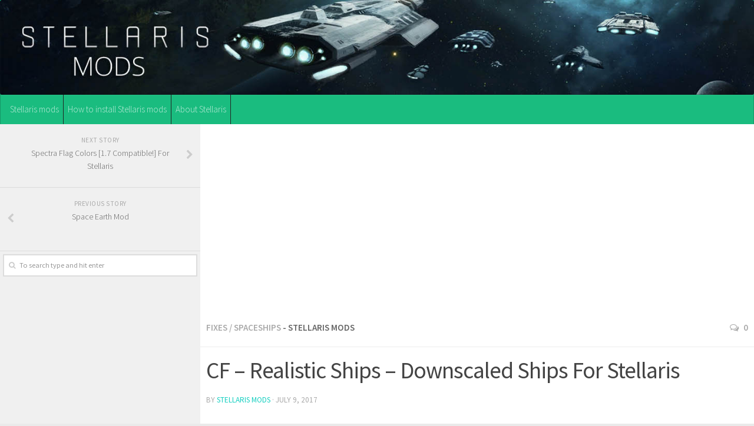

--- FILE ---
content_type: text/html; charset=UTF-8
request_url: http://www.modsstellaris.com/cf-realistic-ships-downscaled-ships-stellaris/
body_size: 15321
content:
<!DOCTYPE html>
<html class="no-js" lang="en-US">
<head>
  <meta charset="UTF-8">
  <meta name="viewport" content="width=device-width, initial-scale=1.0">
  <link rel="profile" href="http://gmpg.org/xfn/11">
  <link rel="pingback" href="http://www.modsstellaris.com/xmlrpc.php">

  <meta name='robots' content='index, follow, max-image-preview:large, max-snippet:-1, max-video-preview:-1' />
<script>document.documentElement.className = document.documentElement.className.replace("no-js","js");</script>

	<!-- This site is optimized with the Yoast SEO plugin v19.5.1 - https://yoast.com/wordpress/plugins/seo/ -->
	<title>CF – Realistic Ships – Downscaled Ships For Stellaris - Stellaris mod</title><link rel="preload" as="style" href="https://fonts.googleapis.com/css?family=Source%20Sans%20Pro%3A400%2C300italic%2C300%2C400italic%2C600&#038;subset=latin%2Clatin-ext&#038;display=swap" /><link rel="stylesheet" href="https://fonts.googleapis.com/css?family=Source%20Sans%20Pro%3A400%2C300italic%2C300%2C400italic%2C600&#038;subset=latin%2Clatin-ext&#038;display=swap" media="print" onload="this.media='all'" /><noscript><link rel="stylesheet" href="https://fonts.googleapis.com/css?family=Source%20Sans%20Pro%3A400%2C300italic%2C300%2C400italic%2C600&#038;subset=latin%2Clatin-ext&#038;display=swap" /></noscript>
	<link rel="canonical" href="https://www.modsstellaris.com/cf-realistic-ships-downscaled-ships-stellaris/" />
	<meta property="og:locale" content="en_US" />
	<meta property="og:type" content="article" />
	<meta property="og:title" content="CF – Realistic Ships – Downscaled Ships For Stellaris - Stellaris mod" />
	<meta property="og:description" content="&#046;&#046;&#046;" />
	<meta property="og:url" content="https://www.modsstellaris.com/cf-realistic-ships-downscaled-ships-stellaris/" />
	<meta property="og:site_name" content="Stellaris mods download | New Stellaris mods" />
	<meta property="article:published_time" content="2017-07-09T12:30:32+00:00" />
	<meta property="og:image" content="https://www.modsstellaris.com/wp-content/uploads/2017/07/CF-–-Realistic-Ships-–-Downscaled-Ships-For-Stellaris.jpg" />
	<meta property="og:image:width" content="637" />
	<meta property="og:image:height" content="358" />
	<meta property="og:image:type" content="image/jpeg" />
	<meta name="author" content="Stellaris mods" />
	<meta name="twitter:card" content="summary" />
	<meta name="twitter:label1" content="Written by" />
	<meta name="twitter:data1" content="Stellaris mods" />
	<script type="application/ld+json" class="yoast-schema-graph">{"@context":"https://schema.org","@graph":[{"@type":"WebPage","@id":"https://www.modsstellaris.com/cf-realistic-ships-downscaled-ships-stellaris/","url":"https://www.modsstellaris.com/cf-realistic-ships-downscaled-ships-stellaris/","name":"CF – Realistic Ships – Downscaled Ships For Stellaris - Stellaris mod","isPartOf":{"@id":"https://www.modsstellaris.com/#website"},"primaryImageOfPage":{"@id":"https://www.modsstellaris.com/cf-realistic-ships-downscaled-ships-stellaris/#primaryimage"},"image":{"@id":"https://www.modsstellaris.com/cf-realistic-ships-downscaled-ships-stellaris/#primaryimage"},"thumbnailUrl":"https://www.modsstellaris.com/wp-content/uploads/2017/07/CF-–-Realistic-Ships-–-Downscaled-Ships-For-Stellaris.jpg","datePublished":"2017-07-09T12:30:32+00:00","dateModified":"2017-07-09T12:30:32+00:00","author":{"@id":"https://www.modsstellaris.com/#/schema/person/36d33bd1acc0c48caa1ff22aa005d081"},"breadcrumb":{"@id":"https://www.modsstellaris.com/cf-realistic-ships-downscaled-ships-stellaris/#breadcrumb"},"inLanguage":"en-US","potentialAction":[{"@type":"ReadAction","target":["https://www.modsstellaris.com/cf-realistic-ships-downscaled-ships-stellaris/"]}]},{"@type":"ImageObject","inLanguage":"en-US","@id":"https://www.modsstellaris.com/cf-realistic-ships-downscaled-ships-stellaris/#primaryimage","url":"https://www.modsstellaris.com/wp-content/uploads/2017/07/CF-–-Realistic-Ships-–-Downscaled-Ships-For-Stellaris.jpg","contentUrl":"https://www.modsstellaris.com/wp-content/uploads/2017/07/CF-–-Realistic-Ships-–-Downscaled-Ships-For-Stellaris.jpg","width":637,"height":358},{"@type":"BreadcrumbList","@id":"https://www.modsstellaris.com/cf-realistic-ships-downscaled-ships-stellaris/#breadcrumb","itemListElement":[{"@type":"ListItem","position":1,"name":"Home","item":"https://www.modsstellaris.com/"},{"@type":"ListItem","position":2,"name":"CF – Realistic Ships – Downscaled Ships For Stellaris"}]},{"@type":"WebSite","@id":"https://www.modsstellaris.com/#website","url":"https://www.modsstellaris.com/","name":"Stellaris mods download | New Stellaris mods","description":"Get the newest mods every day!","potentialAction":[{"@type":"SearchAction","target":{"@type":"EntryPoint","urlTemplate":"https://www.modsstellaris.com/?s={search_term_string}"},"query-input":"required name=search_term_string"}],"inLanguage":"en-US"},{"@type":"Person","@id":"https://www.modsstellaris.com/#/schema/person/36d33bd1acc0c48caa1ff22aa005d081","name":"Stellaris mods","image":{"@type":"ImageObject","inLanguage":"en-US","@id":"https://www.modsstellaris.com/#/schema/person/image/","url":"http://2.gravatar.com/avatar/eb3d3af20a3d6d2c553323b7be6e7786?s=96&d=mm&r=g","contentUrl":"http://2.gravatar.com/avatar/eb3d3af20a3d6d2c553323b7be6e7786?s=96&d=mm&r=g","caption":"Stellaris mods"},"url":"https://www.modsstellaris.com/author/eividas/"}]}</script>
	<!-- / Yoast SEO plugin. -->


<link href='https://fonts.gstatic.com' crossorigin rel='preconnect' />
<link rel="alternate" type="application/rss+xml" title="Stellaris mods download | New Stellaris mods &raquo; Feed" href="https://www.modsstellaris.com/feed/" />
<link rel="alternate" type="application/rss+xml" title="Stellaris mods download | New Stellaris mods &raquo; Comments Feed" href="https://www.modsstellaris.com/comments/feed/" />
<link rel="alternate" type="application/rss+xml" title="Stellaris mods download | New Stellaris mods &raquo; CF – Realistic Ships – Downscaled Ships For Stellaris Comments Feed" href="https://www.modsstellaris.com/cf-realistic-ships-downscaled-ships-stellaris/feed/" />
<style type="text/css">
img.wp-smiley,
img.emoji {
	display: inline !important;
	border: none !important;
	box-shadow: none !important;
	height: 1em !important;
	width: 1em !important;
	margin: 0 0.07em !important;
	vertical-align: -0.1em !important;
	background: none !important;
	padding: 0 !important;
}
</style>
	<link rel='stylesheet' id='wp-block-library-css'  href='http://www.modsstellaris.com/wp-includes/css/dist/block-library/style.min.css?ver=6.0.11' type='text/css' media='all' />
<style id='global-styles-inline-css' type='text/css'>
body{--wp--preset--color--black: #000000;--wp--preset--color--cyan-bluish-gray: #abb8c3;--wp--preset--color--white: #ffffff;--wp--preset--color--pale-pink: #f78da7;--wp--preset--color--vivid-red: #cf2e2e;--wp--preset--color--luminous-vivid-orange: #ff6900;--wp--preset--color--luminous-vivid-amber: #fcb900;--wp--preset--color--light-green-cyan: #7bdcb5;--wp--preset--color--vivid-green-cyan: #00d084;--wp--preset--color--pale-cyan-blue: #8ed1fc;--wp--preset--color--vivid-cyan-blue: #0693e3;--wp--preset--color--vivid-purple: #9b51e0;--wp--preset--gradient--vivid-cyan-blue-to-vivid-purple: linear-gradient(135deg,rgba(6,147,227,1) 0%,rgb(155,81,224) 100%);--wp--preset--gradient--light-green-cyan-to-vivid-green-cyan: linear-gradient(135deg,rgb(122,220,180) 0%,rgb(0,208,130) 100%);--wp--preset--gradient--luminous-vivid-amber-to-luminous-vivid-orange: linear-gradient(135deg,rgba(252,185,0,1) 0%,rgba(255,105,0,1) 100%);--wp--preset--gradient--luminous-vivid-orange-to-vivid-red: linear-gradient(135deg,rgba(255,105,0,1) 0%,rgb(207,46,46) 100%);--wp--preset--gradient--very-light-gray-to-cyan-bluish-gray: linear-gradient(135deg,rgb(238,238,238) 0%,rgb(169,184,195) 100%);--wp--preset--gradient--cool-to-warm-spectrum: linear-gradient(135deg,rgb(74,234,220) 0%,rgb(151,120,209) 20%,rgb(207,42,186) 40%,rgb(238,44,130) 60%,rgb(251,105,98) 80%,rgb(254,248,76) 100%);--wp--preset--gradient--blush-light-purple: linear-gradient(135deg,rgb(255,206,236) 0%,rgb(152,150,240) 100%);--wp--preset--gradient--blush-bordeaux: linear-gradient(135deg,rgb(254,205,165) 0%,rgb(254,45,45) 50%,rgb(107,0,62) 100%);--wp--preset--gradient--luminous-dusk: linear-gradient(135deg,rgb(255,203,112) 0%,rgb(199,81,192) 50%,rgb(65,88,208) 100%);--wp--preset--gradient--pale-ocean: linear-gradient(135deg,rgb(255,245,203) 0%,rgb(182,227,212) 50%,rgb(51,167,181) 100%);--wp--preset--gradient--electric-grass: linear-gradient(135deg,rgb(202,248,128) 0%,rgb(113,206,126) 100%);--wp--preset--gradient--midnight: linear-gradient(135deg,rgb(2,3,129) 0%,rgb(40,116,252) 100%);--wp--preset--duotone--dark-grayscale: url('#wp-duotone-dark-grayscale');--wp--preset--duotone--grayscale: url('#wp-duotone-grayscale');--wp--preset--duotone--purple-yellow: url('#wp-duotone-purple-yellow');--wp--preset--duotone--blue-red: url('#wp-duotone-blue-red');--wp--preset--duotone--midnight: url('#wp-duotone-midnight');--wp--preset--duotone--magenta-yellow: url('#wp-duotone-magenta-yellow');--wp--preset--duotone--purple-green: url('#wp-duotone-purple-green');--wp--preset--duotone--blue-orange: url('#wp-duotone-blue-orange');--wp--preset--font-size--small: 13px;--wp--preset--font-size--medium: 20px;--wp--preset--font-size--large: 36px;--wp--preset--font-size--x-large: 42px;}.has-black-color{color: var(--wp--preset--color--black) !important;}.has-cyan-bluish-gray-color{color: var(--wp--preset--color--cyan-bluish-gray) !important;}.has-white-color{color: var(--wp--preset--color--white) !important;}.has-pale-pink-color{color: var(--wp--preset--color--pale-pink) !important;}.has-vivid-red-color{color: var(--wp--preset--color--vivid-red) !important;}.has-luminous-vivid-orange-color{color: var(--wp--preset--color--luminous-vivid-orange) !important;}.has-luminous-vivid-amber-color{color: var(--wp--preset--color--luminous-vivid-amber) !important;}.has-light-green-cyan-color{color: var(--wp--preset--color--light-green-cyan) !important;}.has-vivid-green-cyan-color{color: var(--wp--preset--color--vivid-green-cyan) !important;}.has-pale-cyan-blue-color{color: var(--wp--preset--color--pale-cyan-blue) !important;}.has-vivid-cyan-blue-color{color: var(--wp--preset--color--vivid-cyan-blue) !important;}.has-vivid-purple-color{color: var(--wp--preset--color--vivid-purple) !important;}.has-black-background-color{background-color: var(--wp--preset--color--black) !important;}.has-cyan-bluish-gray-background-color{background-color: var(--wp--preset--color--cyan-bluish-gray) !important;}.has-white-background-color{background-color: var(--wp--preset--color--white) !important;}.has-pale-pink-background-color{background-color: var(--wp--preset--color--pale-pink) !important;}.has-vivid-red-background-color{background-color: var(--wp--preset--color--vivid-red) !important;}.has-luminous-vivid-orange-background-color{background-color: var(--wp--preset--color--luminous-vivid-orange) !important;}.has-luminous-vivid-amber-background-color{background-color: var(--wp--preset--color--luminous-vivid-amber) !important;}.has-light-green-cyan-background-color{background-color: var(--wp--preset--color--light-green-cyan) !important;}.has-vivid-green-cyan-background-color{background-color: var(--wp--preset--color--vivid-green-cyan) !important;}.has-pale-cyan-blue-background-color{background-color: var(--wp--preset--color--pale-cyan-blue) !important;}.has-vivid-cyan-blue-background-color{background-color: var(--wp--preset--color--vivid-cyan-blue) !important;}.has-vivid-purple-background-color{background-color: var(--wp--preset--color--vivid-purple) !important;}.has-black-border-color{border-color: var(--wp--preset--color--black) !important;}.has-cyan-bluish-gray-border-color{border-color: var(--wp--preset--color--cyan-bluish-gray) !important;}.has-white-border-color{border-color: var(--wp--preset--color--white) !important;}.has-pale-pink-border-color{border-color: var(--wp--preset--color--pale-pink) !important;}.has-vivid-red-border-color{border-color: var(--wp--preset--color--vivid-red) !important;}.has-luminous-vivid-orange-border-color{border-color: var(--wp--preset--color--luminous-vivid-orange) !important;}.has-luminous-vivid-amber-border-color{border-color: var(--wp--preset--color--luminous-vivid-amber) !important;}.has-light-green-cyan-border-color{border-color: var(--wp--preset--color--light-green-cyan) !important;}.has-vivid-green-cyan-border-color{border-color: var(--wp--preset--color--vivid-green-cyan) !important;}.has-pale-cyan-blue-border-color{border-color: var(--wp--preset--color--pale-cyan-blue) !important;}.has-vivid-cyan-blue-border-color{border-color: var(--wp--preset--color--vivid-cyan-blue) !important;}.has-vivid-purple-border-color{border-color: var(--wp--preset--color--vivid-purple) !important;}.has-vivid-cyan-blue-to-vivid-purple-gradient-background{background: var(--wp--preset--gradient--vivid-cyan-blue-to-vivid-purple) !important;}.has-light-green-cyan-to-vivid-green-cyan-gradient-background{background: var(--wp--preset--gradient--light-green-cyan-to-vivid-green-cyan) !important;}.has-luminous-vivid-amber-to-luminous-vivid-orange-gradient-background{background: var(--wp--preset--gradient--luminous-vivid-amber-to-luminous-vivid-orange) !important;}.has-luminous-vivid-orange-to-vivid-red-gradient-background{background: var(--wp--preset--gradient--luminous-vivid-orange-to-vivid-red) !important;}.has-very-light-gray-to-cyan-bluish-gray-gradient-background{background: var(--wp--preset--gradient--very-light-gray-to-cyan-bluish-gray) !important;}.has-cool-to-warm-spectrum-gradient-background{background: var(--wp--preset--gradient--cool-to-warm-spectrum) !important;}.has-blush-light-purple-gradient-background{background: var(--wp--preset--gradient--blush-light-purple) !important;}.has-blush-bordeaux-gradient-background{background: var(--wp--preset--gradient--blush-bordeaux) !important;}.has-luminous-dusk-gradient-background{background: var(--wp--preset--gradient--luminous-dusk) !important;}.has-pale-ocean-gradient-background{background: var(--wp--preset--gradient--pale-ocean) !important;}.has-electric-grass-gradient-background{background: var(--wp--preset--gradient--electric-grass) !important;}.has-midnight-gradient-background{background: var(--wp--preset--gradient--midnight) !important;}.has-small-font-size{font-size: var(--wp--preset--font-size--small) !important;}.has-medium-font-size{font-size: var(--wp--preset--font-size--medium) !important;}.has-large-font-size{font-size: var(--wp--preset--font-size--large) !important;}.has-x-large-font-size{font-size: var(--wp--preset--font-size--x-large) !important;}
</style>
<link rel='stylesheet' id='responsive-lightbox-fancybox-css'  href='http://www.modsstellaris.com/wp-content/plugins/responsive-lightbox/assets/fancybox/jquery.fancybox.min.css?ver=2.4.1' type='text/css' media='all' />
<link rel='stylesheet' id='wp-postratings-css'  href='http://www.modsstellaris.com/wp-content/plugins/wp-postratings/css/postratings-css.css?ver=1.89' type='text/css' media='all' />
<link rel='stylesheet' id='hueman-main-style-css'  href='http://www.modsstellaris.com/wp-content/themes/hueman3314/assets/front/css/main.min.css?ver=3.3.14' type='text/css' media='all' />
<link rel='stylesheet' id='theme-stylesheet-css'  href='http://www.modsstellaris.com/wp-content/themes/hueman3314/style.css?ver=3.3.14' type='text/css' media='all' />
<link rel='stylesheet' id='hueman-font-awesome-css'  href='http://www.modsstellaris.com/wp-content/themes/hueman3314/assets/front/css/font-awesome.min.css?ver=3.3.14' type='text/css' media='all' />
<script type='text/javascript' src='http://www.modsstellaris.com/wp-includes/js/jquery/jquery.min.js?ver=3.6.0' id='jquery-core-js'></script>
<script type='text/javascript' src='http://www.modsstellaris.com/wp-includes/js/jquery/jquery-migrate.min.js?ver=3.3.2' id='jquery-migrate-js'></script>
<script type='text/javascript' src='http://www.modsstellaris.com/wp-content/plugins/responsive-lightbox/assets/fancybox/jquery.fancybox.min.js?ver=2.4.1' id='responsive-lightbox-fancybox-js'></script>
<script type='text/javascript' src='http://www.modsstellaris.com/wp-includes/js/underscore.min.js?ver=1.13.3' id='underscore-js'></script>
<script type='text/javascript' src='http://www.modsstellaris.com/wp-content/plugins/responsive-lightbox/assets/infinitescroll/infinite-scroll.pkgd.min.js?ver=6.0.11' id='responsive-lightbox-infinite-scroll-js'></script>
<script type='text/javascript' id='responsive-lightbox-js-extra'>
/* <![CDATA[ */
var rlArgs = {"script":"fancybox","selector":"lightbox","customEvents":"","activeGalleries":"1","modal":"0","showOverlay":"1","showCloseButton":"1","enableEscapeButton":"1","hideOnOverlayClick":"1","hideOnContentClick":"0","cyclic":"0","showNavArrows":"1","autoScale":"1","scrolling":"yes","centerOnScroll":"1","opacity":"1","overlayOpacity":"70","overlayColor":"#666","titleShow":"1","titlePosition":"outside","transitions":"fade","easings":"swing","speeds":"300","changeSpeed":"300","changeFade":"100","padding":"5","margin":"5","videoWidth":"1080","videoHeight":"720","woocommerce_gallery":"0","ajaxurl":"https:\/\/www.modsstellaris.com\/wp-admin\/admin-ajax.php","nonce":"32690b45a2","preview":"false","postId":"1722","scriptExtension":""};
/* ]]> */
</script>
<script type='text/javascript' src='http://www.modsstellaris.com/wp-content/plugins/responsive-lightbox/js/front.js?ver=2.4.1' id='responsive-lightbox-js'></script>
<link rel="https://api.w.org/" href="https://www.modsstellaris.com/wp-json/" /><link rel="alternate" type="application/json" href="https://www.modsstellaris.com/wp-json/wp/v2/posts/1722" /><link rel="EditURI" type="application/rsd+xml" title="RSD" href="https://www.modsstellaris.com/xmlrpc.php?rsd" />
<link rel="wlwmanifest" type="application/wlwmanifest+xml" href="http://www.modsstellaris.com/wp-includes/wlwmanifest.xml" /> 
<meta name="generator" content="WordPress 6.0.11" />
<link rel='shortlink' href='https://www.modsstellaris.com/?p=1722' />
<link rel="alternate" type="application/json+oembed" href="https://www.modsstellaris.com/wp-json/oembed/1.0/embed?url=https%3A%2F%2Fwww.modsstellaris.com%2Fcf-realistic-ships-downscaled-ships-stellaris%2F" />
<link rel="alternate" type="text/xml+oembed" href="https://www.modsstellaris.com/wp-json/oembed/1.0/embed?url=https%3A%2F%2Fwww.modsstellaris.com%2Fcf-realistic-ships-downscaled-ships-stellaris%2F&#038;format=xml" />
<!--[if lt IE 9]>
<script src="http://www.modsstellaris.com/wp-content/themes/hueman3314/assets/front/js/ie/html5shiv-printshiv.min.js"></script>
<script src="http://www.modsstellaris.com/wp-content/themes/hueman3314/assets/front/js/ie/selectivizr.js"></script>
<![endif]-->
<style type="text/css">.recentcomments a{display:inline !important;padding:0 !important;margin:0 !important;}</style><style type="text/css" id="hu-dynamic-style">/* Dynamic CSS: For no styles in head, copy and put the css below in your child theme's style.css, disable dynamic styles */body { font-family:'Source Sans Pro', Arial, sans-serif;font-size:0.94rem }@media only screen and (min-width: 720px) {
        .nav > li { font-size:0.94rem; }
      }.boxed #wrapper, .container-inner { max-width: 1400px; }@media only screen and (min-width: 720px) {
                .boxed .desktop-sticky {
                  width: 1400px;
                }
              }.sidebar .widget { padding-left: 20px; padding-right: 20px; padding-top: 20px; }.search-expand,
              #nav-topbar.nav-container { background-color: #1abc7f}@media only screen and (min-width: 720px) {
                #nav-topbar .nav ul { background-color: #1abc7f; }
              }.is-scrolled #header .nav-container.desktop-sticky,
              .is-scrolled #header .search-expand { background-color: #1abc7f; background-color: rgba(26,188,127,0.90) }.is-scrolled .topbar-transparent #nav-topbar.desktop-sticky .nav ul { background-color: #1abc7f; background-color: rgba(26,188,127,0.95) }#header { background-color: #1abc7f; }
@media only screen and (min-width: 720px) {
  #nav-header .nav ul { background-color: #1abc7f; }
}
        .is-scrolled #header #nav-mobile { background-color: #454e5c; background-color: rgba(69,78,92,0.90) }#nav-header.nav-container, #main-header-search .search-expand { background-color: #1abc7f; }
@media only screen and (min-width: 720px) {
  #nav-header .nav ul { background-color: #1abc7f; }
}
        img { -webkit-border-radius: 3px; border-radius: 3px; }body { background-color: #eaeaea; }</style>
		<style type="text/css" id="wp-custom-css">
			.dmod {color: #FFFFFF;
    padding: 7px 32px;
    font-size: 17px;
    line-height: 26px;
    border-color: #1AAF23;
    background-color:#1AAF23;}

img {
    margin-right: 2px;
    max-width: 100%;
    height: auto;
}

.post-comments {
    background: rgba(246, 247, 249, 0.28) !important;
    font-size: .75rem;
    line-height: 1.66rem;
    color: #fff;
    display: block;
    position: absolute;
    top: 10px;
    right: 0;
    -webkit-box-shadow: inset -1px 0 1px rgba(0,0,0,.2);
    box-shadow: inset -1px 0 1px rgba(0,0,0,.2);
}

.post-comments > span:before { content:''; display: inline-block; border-left: 7px solid transparent; border-right: 7px solid transparent !important; border-top: 7px solid transparent; border-bottom: 7px solid transparent; position: absolute; top: 5px; left: -14px; }

/*------*/

.sidebar .widget {
    padding: 5px 5px 5px;
}

.alx-posts li, .alx-tab li, .widget_archive ul li, .widget_categories ul li, .widget_links ul li, .widget_meta ul li, .widget_nav_menu ul li a, .widget_pages ul li a, .widget_recent_comments ul li, .widget_recent_entries ul li, .widget_rss ul li {
    padding: 3px 0;
    border-bottom: 1px solid #e4e4e4;
}

.notebox { background: #f0f0f0; position: relative; padding: 11px 14px; color: #888; margin-bottom: 15px; }

.pad { padding: 10px 10px 20px; }



#nav-header .nav > li {
    border-right: 1px solid #222323;
}

#nav-header .container {
    padding: 0 10px;
}

.nav>li>a {
    padding: 15px 7px;
}

.post-list .post-row {
    margin-left: -30px;
    padding-left: 30px;
    float: left;
    width: 100%;
    border-bottom: none;
    margin-bottom: 15px;
    position: relative;
}

.archive .post, .blog .post, .search .page, .search .post, .single .post {
    margin-bottom: 10px;
}

#header .pad {
    padding-top: 3px;
    padding-bottom: 3px;
}		</style>
		
<script>
  (function(i,s,o,g,r,a,m){i['GoogleAnalyticsObject']=r;i[r]=i[r]||function(){
  (i[r].q=i[r].q||[]).push(arguments)},i[r].l=1*new Date();a=s.createElement(o),
  m=s.getElementsByTagName(o)[0];a.async=1;a.src=g;m.parentNode.insertBefore(a,m)
  })(window,document,'script','https://www.google-analytics.com/analytics.js','ga');

  ga('create', 'UA-101201325-1', 'auto');
  ga('send', 'pageview');

</script>
</head>

<body class="post-template-default single single-post postid-1722 single-format-standard col-2cr boxed header-desktop-sticky header-mobile-sticky chrome">

<div id="wrapper">

  
  <header id="header" class="top-menu-mobile-on one-mobile-menu top_menu header-ads-desktop  topbar-transparent">
        <nav class="nav-container group mobile-menu mobile-sticky no-menu-assigned" id="nav-mobile" data-menu-id="header-1">
  <div class="mobile-title-logo-in-header">                  <p class="site-title"><a class="custom-logo-link" href="https://www.modsstellaris.com/" rel="home" title="Stellaris mods download | New Stellaris mods | Home page">Stellaris mods download | New Stellaris mods</a></p>
                </div>
        
                    <!-- <div class="ham__navbar-toggler collapsed" aria-expanded="false">
          <div class="ham__navbar-span-wrapper">
            <span class="ham-toggler-menu__span"></span>
          </div>
        </div> -->
        <div class="ham__navbar-toggler-two collapsed" title="Menu" aria-expanded="false">
          <div class="ham__navbar-span-wrapper">
            <span class="line line-1"></span>
            <span class="line line-2"></span>
            <span class="line line-3"></span>
          </div>
        </div>
            
      <div class="nav-text"></div>
      <div class="nav-wrap container">
                  <ul class="nav container-inner group mobile-search">
                            <li>
                  <form method="get" class="searchform themeform" action="https://www.modsstellaris.com/">
	<div>
		<input type="text" class="search" name="s" onblur="if(this.value=='')this.value='To search type and hit enter';" onfocus="if(this.value=='To search type and hit enter')this.value='';" value="To search type and hit enter" />
	</div>
</form>                </li>
                      </ul>
                <ul id="menu-header" class="nav container-inner group"><li id="menu-item-30" class="menu-item menu-item-type-taxonomy menu-item-object-category current-post-ancestor menu-item-30"><a href="https://www.modsstellaris.com/category/stellaris-mods/">Stellaris mods</a></li>
<li id="menu-item-119" class="menu-item menu-item-type-post_type menu-item-object-post menu-item-119"><a href="https://www.modsstellaris.com/install-stellaris-mods/">How to install Stellaris mods</a></li>
<li id="menu-item-7102" class="menu-item menu-item-type-post_type menu-item-object-page menu-item-7102"><a href="https://www.modsstellaris.com/about-stellaris-game/">About Stellaris</a></li>
</ul>      </div>
</nav><!--/#nav-topbar-->  
  
  <div class="container group">
        <div class="container-inner">

                <div id="header-image-wrap">
              <div class="group pad central-header-zone">
                                                  </div>

              <a href="https://www.modsstellaris.com/" rel="home"><img class="site-image" src="http://www.modsstellaris.com/wp-content/uploads/2017/06/setallirs-mods.jpg" alt="Stellaris mods download | New Stellaris mods"></a>          </div>
      
                <nav class="nav-container group desktop-menu " id="nav-header" data-menu-id="header-2">
    <div class="nav-text"><!-- put your mobile menu text here --></div>

  <div class="nav-wrap container">
        <ul id="menu-header-1" class="nav container-inner group"><li class="menu-item menu-item-type-taxonomy menu-item-object-category current-post-ancestor menu-item-30"><a href="https://www.modsstellaris.com/category/stellaris-mods/">Stellaris mods</a></li>
<li class="menu-item menu-item-type-post_type menu-item-object-post menu-item-119"><a href="https://www.modsstellaris.com/install-stellaris-mods/">How to install Stellaris mods</a></li>
<li class="menu-item menu-item-type-post_type menu-item-object-page menu-item-7102"><a href="https://www.modsstellaris.com/about-stellaris-game/">About Stellaris</a></li>
</ul>  </div>
</nav><!--/#nav-header-->      
    </div><!--/.container-inner-->
      </div><!--/.container-->

</header><!--/#header-->
  
  <div class="container" id="page">
    <div class="container-inner">
            <div class="main">
        <div class="main-inner group">
          
              <section class="content">
<br><center>
<script async src="//pagead2.googlesyndication.com/pagead/js/adsbygoogle.js"></script>
<!-- (modsstellaris) resp -->
<ins class="adsbygoogle"
     style="display:block"
     data-ad-client="ca-pub-8185655949059714"
     data-ad-slot="5707776785"
     data-ad-format="auto"></ins>
<script>
(adsbygoogle = window.adsbygoogle || []).push({});
</script></center><br>
              <div class="page-title pad group">
          	    		<ul class="meta-single group">
    			<li class="category"><a href="https://www.modsstellaris.com/category/stellaris-mods/fixes/" rel="category tag">Fixes</a> <span>/</span> <a href="https://www.modsstellaris.com/category/stellaris-mods/spaceships/" rel="category tag">Spaceships</a> - Stellaris mods</li>
    			    			<li class="comments"><a href="https://www.modsstellaris.com/cf-realistic-ships-downscaled-ships-stellaris/#respond"><i class="fa fa-comments-o"></i>0</a></li>
    			    		</ul>

    	
    </div><!--/.page-title-->
          <div class="pad group">

<!-- S -->
 
<!-- E -->

              <article class="post-1722 post type-post status-publish format-standard has-post-thumbnail hentry category-fixes category-spaceships tag-dark-shipsets tag-downscaled-ships tag-stellaris">
    <div class="post-inner group">

      <h1 class="post-title entry-title">CF – Realistic Ships – Downscaled Ships For Stellaris</h1>
<p class="post-byline">by   <span class="vcard author">
     <span class="fn"><a href="https://www.modsstellaris.com/author/eividas/" title="Posts by Stellaris mods" rel="author">Stellaris mods</a></span>
   </span> &middot;
                            <time class="published" datetime="July 9, 2017">July 9, 2017</time>
               </p>
      
<center>
<!-- S -->
<br>
<img width="637" height="358" src="https://www.modsstellaris.com/wp-content/uploads/2017/07/CF-–-Realistic-Ships-–-Downscaled-Ships-For-Stellaris.jpg" class="attachment-post-thumbnail size-post-thumbnail wp-post-image" alt="" srcset="https://www.modsstellaris.com/wp-content/uploads/2017/07/CF-–-Realistic-Ships-–-Downscaled-Ships-For-Stellaris.jpg 637w, https://www.modsstellaris.com/wp-content/uploads/2017/07/CF-–-Realistic-Ships-–-Downscaled-Ships-For-Stellaris-300x169.jpg 300w" sizes="(max-width: 637px) 100vw, 637px" />  
<!-- E -->
<br>
<script async src="//pagead2.googlesyndication.com/pagead/js/adsbygoogle.js"></script>
<!-- (modsstellaris) resp -->
<ins class="adsbygoogle"
     style="display:block"
     data-ad-client="ca-pub-8185655949059714"
     data-ad-slot="5707776785"
     data-ad-format="auto"></ins>
<script>
(adsbygoogle = window.adsbygoogle || []).push({});
</script><br></center>

      <div class="clear"></div>

      <div class="entry themeform">
        <div class="entry-inner">
<!-- S -->
<center></center>
<p><strong>CF – Realistic Ships – Downscaled Ships For Stellaris</strong></p>
<!-- E -->

          <p>Compatibility Fix for Downscaled Ships<br />
Updated to Stellaris v1.6.2 (Adams).</p>
<p>Since the respective authors of other shipsets have made their own compatibility fixes for downscaled ships, I have removed those from this fix to avoid any potential conflict.</p>
<p>Below are the downscaled ships compatibility fixes for some of these popular shipset mods:</p>
<p>Dark Shipsets (by CrusaderVanguard): link<br />
Guilli’s Plantoid Ship Pack – Downscaled Ships Patch (by Guilliman): link</p>
          <nav class="pagination group">
                      </nav><!--/.pagination-->
        </div>

        
        <div class="clear"></div>
      </div><!--/.entry-->

    </div><!--/.post-inner-->

<!-- S -->
  <!-- E -->    
  </article><!--/.post-->

<center>
<script async src="//pagead2.googlesyndication.com/pagead/js/adsbygoogle.js"></script>
<!-- (modsstellaris) resp -->
<ins class="adsbygoogle"
     style="display:block"
     data-ad-client="ca-pub-8185655949059714"
     data-ad-slot="5707776785"
     data-ad-format="auto"></ins>
<script>
(adsbygoogle = window.adsbygoogle || []).push({});
</script>
</center>

<!-- S -->

<strong>Credits:</strong><br>Tal Ara'nh<br>  
  <div id="post-ratings-1722" class="post-ratings" itemscope itemtype="http://schema.org/Article" data-nonce="79cff74712"><img id="rating_1722_1" src="http://www.modsstellaris.com/wp-content/plugins/wp-postratings/images/stars/rating_off.gif" alt="1 Star" title="1 Star" onmouseover="current_rating(1722, 1, '1 Star');" onmouseout="ratings_off(0, 0, 0);" onclick="rate_post();" onkeypress="rate_post();" style="cursor: pointer; border: 0px;" /><img id="rating_1722_2" src="http://www.modsstellaris.com/wp-content/plugins/wp-postratings/images/stars/rating_off.gif" alt="2 Stars" title="2 Stars" onmouseover="current_rating(1722, 2, '2 Stars');" onmouseout="ratings_off(0, 0, 0);" onclick="rate_post();" onkeypress="rate_post();" style="cursor: pointer; border: 0px;" /><img id="rating_1722_3" src="http://www.modsstellaris.com/wp-content/plugins/wp-postratings/images/stars/rating_off.gif" alt="3 Stars" title="3 Stars" onmouseover="current_rating(1722, 3, '3 Stars');" onmouseout="ratings_off(0, 0, 0);" onclick="rate_post();" onkeypress="rate_post();" style="cursor: pointer; border: 0px;" /><img id="rating_1722_4" src="http://www.modsstellaris.com/wp-content/plugins/wp-postratings/images/stars/rating_off.gif" alt="4 Stars" title="4 Stars" onmouseover="current_rating(1722, 4, '4 Stars');" onmouseout="ratings_off(0, 0, 0);" onclick="rate_post();" onkeypress="rate_post();" style="cursor: pointer; border: 0px;" /><img id="rating_1722_5" src="http://www.modsstellaris.com/wp-content/plugins/wp-postratings/images/stars/rating_off.gif" alt="5 Stars" title="5 Stars" onmouseover="current_rating(1722, 5, '5 Stars');" onmouseout="ratings_off(0, 0, 0);" onclick="rate_post();" onkeypress="rate_post();" style="cursor: pointer; border: 0px;" /> (No Ratings Yet)<br /><span class="post-ratings-text" id="ratings_1722_text"></span><meta itemprop="name" content="CF – Realistic Ships – Downscaled Ships For Stellaris" /><meta itemprop="headline" content="CF – Realistic Ships – Downscaled Ships For Stellaris" /><meta itemprop="description" content="Compatibility Fix for Downscaled Ships
Updated to Stellaris v1.6.2 (Adams).

Since the respective authors of other shipsets have made their own compatibility fixes for downscaled ships, I have remo..." /><meta itemprop="datePublished" content="2017-07-09T12:30:32+00:00" /><meta itemprop="dateModified" content="2017-07-09T12:30:32+00:00" /><meta itemprop="url" content="https://www.modsstellaris.com/cf-realistic-ships-downscaled-ships-stellaris/" /><meta itemprop="author" content="Stellaris mods" /><meta itemprop="mainEntityOfPage" content="https://www.modsstellaris.com/cf-realistic-ships-downscaled-ships-stellaris/" /><div style="display: none;" itemprop="image" itemscope itemtype="https://schema.org/ImageObject"><meta itemprop="url" content="https://www.modsstellaris.com/wp-content/uploads/2017/07/CF-–-Realistic-Ships-–-Downscaled-Ships-For-Stellaris-318x200.jpg" /><meta itemprop="width" content="318" /><meta itemprop="height" content="200" /></div><div style="display: none;" itemprop="publisher" itemscope itemtype="https://schema.org/Organization"><meta itemprop="name" content="Stellaris mods download | New Stellaris mods" /><meta itemprop="url" content="https://www.modsstellaris.com" /><div itemprop="logo" itemscope itemtype="https://schema.org/ImageObject"><meta itemprop="url" content="http://www.modsstellaris.com/wp-content/uploads/2017/06/setallirs-mods.jpg" /></div></div></div>  
  <br>
<br><strong>What is Stellaris mods?</strong>
<p>It looks like you’ve chosen the <strong>Stellaris mods</strong>! Well don’t wait, press “Download”. Don’t worry! All the mods on this website are completely free. No hidden charges or limitations will bother you. Simply spend couple minutes of your free time to install these mods and improve your game so you could experience the new excitement. We can ensure that only highest quality mods <strong>Stellaris</strong> are being published on our website. We care about our community and we want you to feel happy. Do you want to feel happy too? Well, don’t wait. Hundreds of different mods are waiting for you. They aren’t going to install by themselves. Take a look at all our offers and find the best mods you truly need. Download <strong>mods for Stellaris</strong> and install. A couple of minutes – that’s all that it takes to improve the game. Don’t miss this chance because you deserve the best of the best!
</p>
<br>

  <center><script async src="//pagead2.googlesyndication.com/pagead/js/adsbygoogle.js"></script>
<!-- (modsstellaris) resp -->
<ins class="adsbygoogle"
     style="display:block"
     data-ad-client="ca-pub-8185655949059714"
     data-ad-slot="5707776785"
     data-ad-format="auto"></ins>
<script>
(adsbygoogle = window.adsbygoogle || []).push({});
</script></center><br><br><div><center><a class="dmod" rel="nofollow" target="_blank" href="http://modsfile.com/fjbo7llfp59h/753825087_CF_-_Realistic_Ships_-_Downscaled_Ships.zip.html"><strong>DOWNLOAD</strong></a></center></div><br> 
<!-- E -->
  

<div class="clear"></div>

<p class="post-tags"><span>Tags:</span> <a href="https://www.modsstellaris.com/tag/dark-shipsets/" rel="tag">Dark Shipsets</a><a href="https://www.modsstellaris.com/tag/downscaled-ships/" rel="tag">Downscaled Ships</a><a href="https://www.modsstellaris.com/tag/stellaris/" rel="tag">Stellaris</a></p>




<h4 class="heading">
	<i class="fa fa-hand-o-right"></i>You may also like...</h4>

<ul class="related-posts group">

		<li class="related post-hover">
		<article class="post-2107 post type-post status-publish format-standard has-post-thumbnail hentry category-fixes category-gameplay tag-ai tag-compatibility">

			<div class="post-thumbnail">
				<a href="https://www.modsstellaris.com/shut-dont-care-mod/" title="Shut Up, We Don’t Care! Mod">
					<img width="520" height="245" src="https://www.modsstellaris.com/wp-content/uploads/2017/07/Shut-Up-We-Don’t-Care-Mod-520x245.jpg" class="attachment-thumb-medium size-thumb-medium wp-post-image" alt="" loading="lazy" srcset="https://www.modsstellaris.com/wp-content/uploads/2017/07/Shut-Up-We-Don’t-Care-Mod-520x245.jpg 520w, https://www.modsstellaris.com/wp-content/uploads/2017/07/Shut-Up-We-Don’t-Care-Mod-720x340.jpg 720w" sizes="(max-width: 520px) 100vw, 520px" />																			</a>
									<a class="post-comments" href="https://www.modsstellaris.com/shut-dont-care-mod/#respond"><span><i class="fa fa-comments-o"></i>0</span></a>
							</div><!--/.post-thumbnail-->

			<div class="related-inner">

				<h4 class="post-title entry-title">
					<a href="https://www.modsstellaris.com/shut-dont-care-mod/" rel="bookmark" title="Shut Up, We Don’t Care! Mod">Shut Up, We Don’t Care! Mod</a>
				</h4><!--/.post-title-->

				<div class="post-meta group">
					<p class="post-date">
  <time class="published updated" datetime="2017-07-12 10:35:01">July 12, 2017</time>
</p>

  <p class="post-byline" style="display:none">&nbsp;by    <span class="vcard author">
      <span class="fn"><a href="https://www.modsstellaris.com/author/eividas/" title="Posts by Stellaris mods" rel="author">Stellaris mods</a></span>
    </span> &middot; Published <span class="published">July 12, 2017</span>
      </p>
				</div><!--/.post-meta-->

			</div><!--/.related-inner-->

		</article>
	</li><!--/.related-->
		<li class="related post-hover">
		<article class="post-5782 post type-post status-publish format-standard has-post-thumbnail hentry category-balance category-fixes category-utilities tag-utopia-expanded">

			<div class="post-thumbnail">
				<a href="https://www.modsstellaris.com/alphamod-utopiaexpanded-compatibility-patch-stellaris/" title="AlphaMod-UtopiaExpanded Compatibility Patch Stellaris">
					<img width="520" height="245" src="https://www.modsstellaris.com/wp-content/uploads/2017/08/AlphaMod-UtopiaExpanded-Compatibility-Patch-Stellaris-520x245.jpg" class="attachment-thumb-medium size-thumb-medium wp-post-image" alt="" loading="lazy" srcset="https://www.modsstellaris.com/wp-content/uploads/2017/08/AlphaMod-UtopiaExpanded-Compatibility-Patch-Stellaris-520x245.jpg 520w, https://www.modsstellaris.com/wp-content/uploads/2017/08/AlphaMod-UtopiaExpanded-Compatibility-Patch-Stellaris-720x340.jpg 720w" sizes="(max-width: 520px) 100vw, 520px" />																			</a>
									<a class="post-comments" href="https://www.modsstellaris.com/alphamod-utopiaexpanded-compatibility-patch-stellaris/#respond"><span><i class="fa fa-comments-o"></i>0</span></a>
							</div><!--/.post-thumbnail-->

			<div class="related-inner">

				<h4 class="post-title entry-title">
					<a href="https://www.modsstellaris.com/alphamod-utopiaexpanded-compatibility-patch-stellaris/" rel="bookmark" title="AlphaMod-UtopiaExpanded Compatibility Patch Stellaris">AlphaMod-UtopiaExpanded Compatibility Patch Stellaris</a>
				</h4><!--/.post-title-->

				<div class="post-meta group">
					<p class="post-date">
  <time class="published updated" datetime="2017-08-22 10:18:26">August 22, 2017</time>
</p>

  <p class="post-byline" style="display:none">&nbsp;by    <span class="vcard author">
      <span class="fn"><a href="https://www.modsstellaris.com/author/eividas/" title="Posts by Stellaris mods" rel="author">Stellaris mods</a></span>
    </span> &middot; Published <span class="published">August 22, 2017</span>
      </p>
				</div><!--/.post-meta-->

			</div><!--/.related-inner-->

		</article>
	</li><!--/.related-->
		<li class="related post-hover">
		<article class="post-1224 post type-post status-publish format-standard has-post-thumbnail hentry category-spaceships tag-change-notes tag-inquisitor-kot tag-localisation tag-support-cruiser">

			<div class="post-thumbnail">
				<a href="https://www.modsstellaris.com/realistic-ships-stellaris/" title="Realistic Ships For Stellaris">
					<img width="520" height="245" src="https://www.modsstellaris.com/wp-content/uploads/2017/07/Realistic-Ships-For-Stellaris-520x245.jpg" class="attachment-thumb-medium size-thumb-medium wp-post-image" alt="" loading="lazy" srcset="https://www.modsstellaris.com/wp-content/uploads/2017/07/Realistic-Ships-For-Stellaris-520x245.jpg 520w, https://www.modsstellaris.com/wp-content/uploads/2017/07/Realistic-Ships-For-Stellaris-720x340.jpg 720w" sizes="(max-width: 520px) 100vw, 520px" />																			</a>
									<a class="post-comments" href="https://www.modsstellaris.com/realistic-ships-stellaris/#respond"><span><i class="fa fa-comments-o"></i>0</span></a>
							</div><!--/.post-thumbnail-->

			<div class="related-inner">

				<h4 class="post-title entry-title">
					<a href="https://www.modsstellaris.com/realistic-ships-stellaris/" rel="bookmark" title="Realistic Ships For Stellaris">Realistic Ships For Stellaris</a>
				</h4><!--/.post-title-->

				<div class="post-meta group">
					<p class="post-date">
  <time class="published updated" datetime="2017-07-06 10:56:53">July 6, 2017</time>
</p>

  <p class="post-byline" style="display:none">&nbsp;by    <span class="vcard author">
      <span class="fn"><a href="https://www.modsstellaris.com/author/eividas/" title="Posts by Stellaris mods" rel="author">Stellaris mods</a></span>
    </span> &middot; Published <span class="published">July 6, 2017</span>
      </p>
				</div><!--/.post-meta-->

			</div><!--/.related-inner-->

		</article>
	</li><!--/.related-->
		
</ul><!--/.post-related-->



<section id="comments" class="themeform">

	
					<!-- comments open, no comments -->
		
	
		<div id="respond" class="comment-respond">
		<h3 id="reply-title" class="comment-reply-title">Leave a Reply <small><a rel="nofollow" id="cancel-comment-reply-link" href="/cf-realistic-ships-downscaled-ships-stellaris/#respond" style="display:none;">Cancel reply</a></small></h3><form action="http://www.modsstellaris.com/wp-comments-post.php" method="post" id="commentform" class="comment-form"><p class="comment-notes"><span id="email-notes">Your email address will not be published.</span> <span class="required-field-message" aria-hidden="true">Required fields are marked <span class="required" aria-hidden="true">*</span></span></p><p class="comment-form-comment"><label for="comment">Comment <span class="required" aria-hidden="true">*</span></label> <textarea id="comment" name="comment" cols="45" rows="8" maxlength="65525" required="required"></textarea></p><p class="comment-form-author"><label for="author">Name <span class="required" aria-hidden="true">*</span></label> <input id="author" name="author" type="text" value="" size="30" maxlength="245" required="required" /></p>
<p class="comment-form-email"><label for="email">Email <span class="required" aria-hidden="true">*</span></label> <input id="email" name="email" type="text" value="" size="30" maxlength="100" aria-describedby="email-notes" required="required" /></p>
<p class="comment-form-url"><label for="url">Website</label> <input id="url" name="url" type="text" value="" size="30" maxlength="200" /></p>
<p class="comment-form-cookies-consent"><input id="wp-comment-cookies-consent" name="wp-comment-cookies-consent" type="checkbox" value="yes" /> <label for="wp-comment-cookies-consent">Save my name, email, and website in this browser for the next time I comment.</label></p>
<p class="form-submit"><input name="submit" type="submit" id="submit" class="submit" value="Post Comment" /> <input type='hidden' name='comment_post_ID' value='1722' id='comment_post_ID' />
<input type='hidden' name='comment_parent' id='comment_parent' value='0' />
</p><p style="display: none;"><input type="hidden" id="akismet_comment_nonce" name="akismet_comment_nonce" value="7172d51dde" /></p><p style="display: none !important;"><label>&#916;<textarea name="ak_hp_textarea" cols="45" rows="8" maxlength="100"></textarea></label><input type="hidden" id="ak_js_1" name="ak_js" value="115"/><script>document.getElementById( "ak_js_1" ).setAttribute( "value", ( new Date() ).getTime() );</script></p></form>	</div><!-- #respond -->
	
</section><!--/#comments-->          </div><!--/.pad-->
        </section><!--/.content-->
          

	<div class="sidebar s1 collapsed" data-position="left" data-layout="col-2cr" data-sb-id="s1">

		<a class="sidebar-toggle" title="Expand Sidebar"><i class="fa icon-sidebar-toggle"></i></a>

		<div class="sidebar-content">

			
				<ul class="post-nav group">
		<li class="next"><a href="https://www.modsstellaris.com/spectra-flag-colors-1-7-compatible-stellaris/" rel="next"><i class="fa fa-chevron-right"></i><strong>Next story</strong> <span>Spectra Flag Colors [1.7 Compatible!] For Stellaris</span></a></li>
		<li class="previous"><a href="https://www.modsstellaris.com/space-earth-mod/" rel="prev"><i class="fa fa-chevron-left"></i><strong>Previous story</strong> <span>Space Earth Mod</span></a></li>
	</ul>

			
			<div id="search-2" class="widget widget_search"><form method="get" class="searchform themeform" action="https://www.modsstellaris.com/">
	<div>
		<input type="text" class="search" name="s" onblur="if(this.value=='')this.value='To search type and hit enter';" onfocus="if(this.value=='To search type and hit enter')this.value='';" value="To search type and hit enter" />
	</div>
</form></div><div id="text-3" class="widget widget_text">			<div class="textwidget"><p><center><script async src="//pagead2.googlesyndication.com/pagead/js/adsbygoogle.js"></script><!-- (modsstellaris) 300x250 --><ins class="adsbygoogle"
     style="display:inline-block;width:300px;height:250px"
     data-ad-client="ca-pub-8185655949059714"
     data-ad-slot="1277577181"></ins><script>
(adsbygoogle = window.adsbygoogle || []).push({});
</script></center></p>
</div>
		</div><div id="nav_menu-2" class="widget widget_nav_menu"><div class="menu-left-container"><ul id="menu-left" class="menu"><li id="menu-item-27" class="menu-item menu-item-type-taxonomy menu-item-object-category current-post-ancestor menu-item-has-children menu-item-27"><a href="https://www.modsstellaris.com/category/stellaris-mods/">Stellaris mods</a>
<ul class="sub-menu">
	<li id="menu-item-92" class="menu-item menu-item-type-taxonomy menu-item-object-category menu-item-92"><a href="https://www.modsstellaris.com/category/stellaris-mods/buildings/">Buildings</a></li>
	<li id="menu-item-91" class="menu-item menu-item-type-taxonomy menu-item-object-category menu-item-91"><a href="https://www.modsstellaris.com/category/stellaris-mods/balance/">Balance</a></li>
	<li id="menu-item-93" class="menu-item menu-item-type-taxonomy menu-item-object-category menu-item-93"><a href="https://www.modsstellaris.com/category/stellaris-mods/collections/">Collections</a></li>
	<li id="menu-item-94" class="menu-item menu-item-type-taxonomy menu-item-object-category menu-item-94"><a href="https://www.modsstellaris.com/category/stellaris-mods/diplomacy/">Diplomacy</a></li>
	<li id="menu-item-95" class="menu-item menu-item-type-taxonomy menu-item-object-category menu-item-95"><a href="https://www.modsstellaris.com/category/stellaris-mods/economy/">Economy</a></li>
	<li id="menu-item-96" class="menu-item menu-item-type-taxonomy menu-item-object-category menu-item-96"><a href="https://www.modsstellaris.com/category/stellaris-mods/events/">Events</a></li>
	<li id="menu-item-97" class="menu-item menu-item-type-taxonomy menu-item-object-category current-post-ancestor current-menu-parent current-post-parent menu-item-97"><a href="https://www.modsstellaris.com/category/stellaris-mods/fixes/">Fixes</a></li>
	<li id="menu-item-98" class="menu-item menu-item-type-taxonomy menu-item-object-category menu-item-98"><a href="https://www.modsstellaris.com/category/stellaris-mods/font/">Font</a></li>
	<li id="menu-item-99" class="menu-item menu-item-type-taxonomy menu-item-object-category menu-item-99"><a href="https://www.modsstellaris.com/category/stellaris-mods/galaxy-generation/">Galaxy Generation</a></li>
	<li id="menu-item-100" class="menu-item menu-item-type-taxonomy menu-item-object-category menu-item-100"><a href="https://www.modsstellaris.com/category/stellaris-mods/gameplay/">Gameplay</a></li>
	<li id="menu-item-101" class="menu-item menu-item-type-taxonomy menu-item-object-category menu-item-101"><a href="https://www.modsstellaris.com/category/stellaris-mods/graphics/">Graphics</a></li>
	<li id="menu-item-102" class="menu-item menu-item-type-taxonomy menu-item-object-category menu-item-102"><a href="https://www.modsstellaris.com/category/stellaris-mods/leaders/">Leaders</a></li>
	<li id="menu-item-103" class="menu-item menu-item-type-taxonomy menu-item-object-category menu-item-103"><a href="https://www.modsstellaris.com/category/stellaris-mods/loading-screen/">Loading Screen</a></li>
	<li id="menu-item-104" class="menu-item menu-item-type-taxonomy menu-item-object-category menu-item-104"><a href="https://www.modsstellaris.com/category/stellaris-mods/military/">Military</a></li>
	<li id="menu-item-105" class="menu-item menu-item-type-taxonomy menu-item-object-category menu-item-105"><a href="https://www.modsstellaris.com/category/stellaris-mods/overhaul/">Overhaul</a></li>
	<li id="menu-item-106" class="menu-item menu-item-type-taxonomy menu-item-object-category menu-item-106"><a href="https://www.modsstellaris.com/category/stellaris-mods/sound/">Sound</a></li>
	<li id="menu-item-107" class="menu-item menu-item-type-taxonomy menu-item-object-category current-post-ancestor current-menu-parent current-post-parent menu-item-107"><a href="https://www.modsstellaris.com/category/stellaris-mods/spaceships/">Spaceships</a></li>
	<li id="menu-item-108" class="menu-item menu-item-type-taxonomy menu-item-object-category menu-item-108"><a href="https://www.modsstellaris.com/category/stellaris-mods/species/">Species</a></li>
	<li id="menu-item-109" class="menu-item menu-item-type-taxonomy menu-item-object-category menu-item-109"><a href="https://www.modsstellaris.com/category/stellaris-mods/technologies/">Technologies</a></li>
	<li id="menu-item-110" class="menu-item menu-item-type-taxonomy menu-item-object-category menu-item-110"><a href="https://www.modsstellaris.com/category/stellaris-mods/total-conversion/">Total Conversion</a></li>
	<li id="menu-item-111" class="menu-item menu-item-type-taxonomy menu-item-object-category menu-item-111"><a href="https://www.modsstellaris.com/category/stellaris-mods/translation/">Translation</a></li>
	<li id="menu-item-112" class="menu-item menu-item-type-taxonomy menu-item-object-category menu-item-112"><a href="https://www.modsstellaris.com/category/stellaris-mods/utilities/">Utilities</a></li>
</ul>
</li>
</ul></div></div><div id="alxtabs-2" class="widget widget_hu_tabs">
<h3 class="widget-title">TOP STELLARIS MODS</h3>
	<div class="alx-tabs-container">


		

		
						<ul id="tab-popular-2" class="alx-tab group thumbs-enabled">

								<li>

										<div class="tab-item-thumbnail">
						<a href="https://www.modsstellaris.com/totalitarian-human-portraits-stellaris/" title="Totalitarian Human Portraits Stellaris">
							<img width="160" height="160" src="https://www.modsstellaris.com/wp-content/uploads/2017/07/Totalitarian-Human-Portraits-Stellaris-160x160.jpg" class="attachment-thumb-small size-thumb-small wp-post-image" alt="" loading="lazy" srcset="https://www.modsstellaris.com/wp-content/uploads/2017/07/Totalitarian-Human-Portraits-Stellaris-160x160.jpg 160w, https://www.modsstellaris.com/wp-content/uploads/2017/07/Totalitarian-Human-Portraits-Stellaris-320x320.jpg 320w" sizes="(max-width: 160px) 100vw, 160px" />																											</a>
					</div>
					
					<div class="tab-item-inner group">
						<p class="tab-item-category"><a href="https://www.modsstellaris.com/category/stellaris-mods/" rel="category tag">Stellaris mods</a></p>						<p class="tab-item-title"><a href="https://www.modsstellaris.com/totalitarian-human-portraits-stellaris/" rel="bookmark" title="Totalitarian Human Portraits Stellaris">Totalitarian Human Portraits Stellaris</a></p>
						<p class="tab-item-date">1 Jul, 2017</p>					</div>

				</li>
								<li>

										<div class="tab-item-thumbnail">
						<a href="https://www.modsstellaris.com/stellaris-system-requirements-pc-mac-os/" title="Stellaris System Requirements for PC / Mac OS">
							<img width="160" height="160" src="https://www.modsstellaris.com/wp-content/uploads/2017/06/Stellaris-System-Requirements-for-PC-Mac-OS-160x160.jpg" class="attachment-thumb-small size-thumb-small wp-post-image" alt="" loading="lazy" srcset="https://www.modsstellaris.com/wp-content/uploads/2017/06/Stellaris-System-Requirements-for-PC-Mac-OS-160x160.jpg 160w, https://www.modsstellaris.com/wp-content/uploads/2017/06/Stellaris-System-Requirements-for-PC-Mac-OS-320x320.jpg 320w" sizes="(max-width: 160px) 100vw, 160px" />																											</a>
					</div>
					
					<div class="tab-item-inner group">
						<p class="tab-item-category"><a href="https://www.modsstellaris.com/category/stellaris-mods/" rel="category tag">Stellaris mods</a></p>						<p class="tab-item-title"><a href="https://www.modsstellaris.com/stellaris-system-requirements-pc-mac-os/" rel="bookmark" title="Stellaris System Requirements for PC / Mac OS">Stellaris System Requirements for PC / Mac OS</a></p>
						<p class="tab-item-date">15 Jun, 2017</p>					</div>

				</li>
								<li>

										<div class="tab-item-thumbnail">
						<a href="https://www.modsstellaris.com/ai-rights-egalitarian-empires-stellaris/" title="AI rights for Egalitarian Empires For Stellaris">
							<img width="160" height="160" src="https://www.modsstellaris.com/wp-content/uploads/2017/08/AI-rights-for-Egalitarian-Empires-For-Stellaris-160x160.jpg" class="attachment-thumb-small size-thumb-small wp-post-image" alt="" loading="lazy" srcset="https://www.modsstellaris.com/wp-content/uploads/2017/08/AI-rights-for-Egalitarian-Empires-For-Stellaris-160x160.jpg 160w, https://www.modsstellaris.com/wp-content/uploads/2017/08/AI-rights-for-Egalitarian-Empires-For-Stellaris-320x320.jpg 320w" sizes="(max-width: 160px) 100vw, 160px" />																											</a>
					</div>
					
					<div class="tab-item-inner group">
						<p class="tab-item-category"><a href="https://www.modsstellaris.com/category/stellaris-mods/balance/" rel="category tag">Balance</a> / <a href="https://www.modsstellaris.com/category/stellaris-mods/fixes/" rel="category tag">Fixes</a></p>						<p class="tab-item-title"><a href="https://www.modsstellaris.com/ai-rights-egalitarian-empires-stellaris/" rel="bookmark" title="AI rights for Egalitarian Empires For Stellaris">AI rights for Egalitarian Empires For Stellaris</a></p>
						<p class="tab-item-date">28 Aug, 2017</p>					</div>

				</li>
											</ul><!--/.alx-tab-->

		

		
			</div>

</div>
<div id="recent-comments-2" class="widget widget_recent_comments"><h3 class="widget-title">Recent Comments</h3><ul id="recentcomments"><li class="recentcomments"><span class="comment-author-link">??????</span> on <a href="https://www.modsstellaris.com/totalitarian-human-portraits-stellaris/#comment-75392">Totalitarian Human Portraits Stellaris</a></li><li class="recentcomments"><span class="comment-author-link">Stellar Man</span> on <a href="https://www.modsstellaris.com/expanded-stellaris-traditions-mod/#comment-6314">Expanded Stellaris Traditions Mod</a></li><li class="recentcomments"><span class="comment-author-link">Adalberto Machado</span> on <a href="https://www.modsstellaris.com/icen-ssab-alphamod-compatability-patch-stellaris/#comment-2639">!Icen-SSAB-Alphamod-Compatability-Patch-For-Stellaris</a></li><li class="recentcomments"><span class="comment-author-link">Adalberto Machado</span> on <a href="https://www.modsstellaris.com/buildable-ancient-buildings-stellaris/#comment-2619">Buildable Ancient Buildings For Stellaris</a></li><li class="recentcomments"><span class="comment-author-link">Adalberto Machado</span> on <a href="https://www.modsstellaris.com/ai-rights-egalitarian-empires-stellaris/#comment-2530">AI rights for Egalitarian Empires For Stellaris</a></li></ul></div><div id="text-5" class="widget widget_text"><h3 class="widget-title">Partners</h3>			<div class="textwidget"><p><a title="Dungeons Mods" href="https://minecraftdungeonsmods.com/">Dungeons Mods</a><br />
<a title="GTA 6 mods" href="https://modsgta6.com/" target="_blank" rel="noopener">GTA 6 mods download</a><br />
<a title="ETS2 Mods" href="https://ets2mods.fr/" target="_blank" rel="noopener">ETS2 Mods</a><br />
<a title="ATS Mod" href="http://www.ets2world.com/category/american-truck-simulator-mods/" target="_blank" rel="noopener">ATS Mod</a><br />
<a title="ETS2 Truck Mods" href="http://www.ets2world.com/category/euro-truck-simulator-2-mods/ets2-trucks/" target="_blank" rel="noopener">ETS2 Truck Mods</a><br />
<a title="Installing FS22 Mods" href="https://farmingsimulator22mods.com/how-to-install-farming-simulator-22-mods/" target="_blank" rel="noopener">Installing FS22 Mods</a><br />
<a title="FS22 Mods" href="https://fs22mods.com/" target="_blank" rel="noopener">FS22 Mods</a><br />
<a title="Farming Simulator 22 Mods" href="http://www.farmingsimulator19mods.com/category/farming-simulator-22-mods/" target="_blank" rel="noopener">Farming Simulator 22 Mods</a><br />
<a title="Farming Simulator 2022 Mods" href="https://ls22mod.com/" target="_blank" rel="noopener">Farming Simulator 2022 Mods</a><br />
<a title="FS25 Cheats" href="https://farmingsimulator25mods.com/farming-simulator-25-best-cheats-and-cheat-codes/">FS25 Cheats</a><br />
<a title="Farming Simulator 25 mods" href="https://fs25mod.net/">Farming Simulator 25 Mods</a><br />
<a title="LS2025 modhub" href="https://ls25mod.com/">LS2025 Mods</a><br />
<a title="FS25 mods" href="https://fs25mods.lt/">FS25 mods</a><br />
<a title="FS25 Mods Download" href="https://farmingsimulator22mods.com/category/farming-simulator-25-mods/">FS25 Mods Download</a><br />
<a title="mods FS25" href="https://fs22mods.com/category/farming-simulator-25-mods/">mods FS25</a><br />
<a href="https://ls22mod.com/category/farming-simulator-25-mods/" title="LS25 mods">LS25 mods</a></p>
</div>
		</div>
		</div><!--/.sidebar-content-->

	</div><!--/.sidebar-->

	

        </div><!--/.main-inner-->
      </div><!--/.main-->
    </div><!--/.container-inner-->
  </div><!--/.container-->
    <footer id="footer">

                    
    
        <section class="container" id="footer-widgets">
          <div class="container-inner">

            <div class="pad group">

                                <div class="footer-widget-1 grid one-full last">
                    <div id="tag_cloud-2" class="widget widget_tag_cloud"><h3 class="widget-title">Tags</h3><div class="tagcloud"><a href="https://www.modsstellaris.com/tag/additional-map-modes/" class="tag-cloud-link tag-link-2120 tag-link-position-1" style="font-size: 9.2133333333333pt;" aria-label="Additional Map Modes (11 items)">Additional Map Modes</a>
<a href="https://www.modsstellaris.com/tag/ai/" class="tag-cloud-link tag-link-119 tag-link-position-2" style="font-size: 20.786666666667pt;" aria-label="AI (210 items)">AI</a>
<a href="https://www.modsstellaris.com/tag/animated-portrait-set/" class="tag-cloud-link tag-link-633 tag-link-position-3" style="font-size: 8pt;" aria-label="Animated Portrait Set (8 items)">Animated Portrait Set</a>
<a href="https://www.modsstellaris.com/tag/anime-portrait-project/" class="tag-cloud-link tag-link-1795 tag-link-position-4" style="font-size: 9.8666666666667pt;" aria-label="Anime Portrait Project (13 items)">Anime Portrait Project</a>
<a href="https://www.modsstellaris.com/tag/change-log/" class="tag-cloud-link tag-link-1277 tag-link-position-5" style="font-size: 9.4933333333333pt;" aria-label="Change Log (12 items)">Change Log</a>
<a href="https://www.modsstellaris.com/tag/compatibility/" class="tag-cloud-link tag-link-228 tag-link-position-6" style="font-size: 10.333333333333pt;" aria-label="COMPATIBILITY (15 items)">COMPATIBILITY</a>
<a href="https://www.modsstellaris.com/tag/cuerpos-celestes/" class="tag-cloud-link tag-link-3384 tag-link-position-7" style="font-size: 9.8666666666667pt;" aria-label="Cuerpos Celestes (13 items)">Cuerpos Celestes</a>
<a href="https://www.modsstellaris.com/tag/custom-empire/" class="tag-cloud-link tag-link-629 tag-link-position-8" style="font-size: 8.4666666666667pt;" aria-label="Custom Empire (9 items)">Custom Empire</a>
<a href="https://www.modsstellaris.com/tag/dim-core/" class="tag-cloud-link tag-link-2527 tag-link-position-9" style="font-size: 8.4666666666667pt;" aria-label="Dim Core (9 items)">Dim Core</a>
<a href="https://www.modsstellaris.com/tag/dlc/" class="tag-cloud-link tag-link-372 tag-link-position-10" style="font-size: 10.893333333333pt;" aria-label="DLC (17 items)">DLC</a>
<a href="https://www.modsstellaris.com/tag/downscaled-ships/" class="tag-cloud-link tag-link-469 tag-link-position-11" style="font-size: 10.333333333333pt;" aria-label="Downscaled Ships (15 items)">Downscaled Ships</a>
<a href="https://www.modsstellaris.com/tag/fallen-empires/" class="tag-cloud-link tag-link-821 tag-link-position-12" style="font-size: 13.32pt;" aria-label="Fallen Empires (32 items)">Fallen Empires</a>
<a href="https://www.modsstellaris.com/tag/ftl/" class="tag-cloud-link tag-link-118 tag-link-position-13" style="font-size: 13.32pt;" aria-label="FTL (32 items)">FTL</a>
<a href="https://www.modsstellaris.com/tag/galactic-empire/" class="tag-cloud-link tag-link-610 tag-link-position-14" style="font-size: 9.4933333333333pt;" aria-label="Galactic Empire (12 items)">Galactic Empire</a>
<a href="https://www.modsstellaris.com/tag/galaxy-texture/" class="tag-cloud-link tag-link-2455 tag-link-position-15" style="font-size: 10.333333333333pt;" aria-label="Galaxy Texture (15 items)">Galaxy Texture</a>
<a href="https://www.modsstellaris.com/tag/hp/" class="tag-cloud-link tag-link-685 tag-link-position-16" style="font-size: 10.146666666667pt;" aria-label="HP (14 items)">HP</a>
<a href="https://www.modsstellaris.com/tag/improved-space-battles/" class="tag-cloud-link tag-link-252 tag-link-position-17" style="font-size: 8.84pt;" aria-label="Improved Space Battles (10 items)">Improved Space Battles</a>
<a href="https://www.modsstellaris.com/tag/isb/" class="tag-cloud-link tag-link-456 tag-link-position-18" style="font-size: 11.266666666667pt;" aria-label="ISB (19 items)">ISB</a>
<a href="https://www.modsstellaris.com/tag/issab/" class="tag-cloud-link tag-link-3221 tag-link-position-19" style="font-size: 8.4666666666667pt;" aria-label="ISSAB (9 items)">ISSAB</a>
<a href="https://www.modsstellaris.com/tag/japanese-language/" class="tag-cloud-link tag-link-775 tag-link-position-20" style="font-size: 9.4933333333333pt;" aria-label="Japanese Language (12 items)">Japanese Language</a>
<a href="https://www.modsstellaris.com/tag/known-issues/" class="tag-cloud-link tag-link-101 tag-link-position-21" style="font-size: 8.84pt;" aria-label="Known Issues (10 items)">Known Issues</a>
<a href="https://www.modsstellaris.com/tag/latest-update/" class="tag-cloud-link tag-link-1146 tag-link-position-22" style="font-size: 9.2133333333333pt;" aria-label="Latest Update (11 items)">Latest Update</a>
<a href="https://www.modsstellaris.com/tag/leader-trait-mods/" class="tag-cloud-link tag-link-1145 tag-link-position-23" style="font-size: 8.4666666666667pt;" aria-label="Leader Trait Mods (9 items)">Leader Trait Mods</a>
<a href="https://www.modsstellaris.com/tag/licence-original/" class="tag-cloud-link tag-link-1006 tag-link-position-24" style="font-size: 8.4666666666667pt;" aria-label="Licence Original (9 items)">Licence Original</a>
<a href="https://www.modsstellaris.com/tag/mass-effect/" class="tag-cloud-link tag-link-165 tag-link-position-25" style="font-size: 10.613333333333pt;" aria-label="Mass Effect (16 items)">Mass Effect</a>
<a href="https://www.modsstellaris.com/tag/mod/" class="tag-cloud-link tag-link-1002 tag-link-position-26" style="font-size: 10.893333333333pt;" aria-label="MOD (17 items)">MOD</a>
<a href="https://www.modsstellaris.com/tag/mods/" class="tag-cloud-link tag-link-5 tag-link-position-27" style="font-size: 11.08pt;" aria-label="Mods (18 items)">Mods</a>
<a href="https://www.modsstellaris.com/tag/new-horizons/" class="tag-cloud-link tag-link-258 tag-link-position-28" style="font-size: 9.8666666666667pt;" aria-label="New Horizons (13 items)">New Horizons</a>
<a href="https://www.modsstellaris.com/tag/new-ship-classes/" class="tag-cloud-link tag-link-254 tag-link-position-29" style="font-size: 11.08pt;" aria-label="New Ship Classes (18 items)">New Ship Classes</a>
<a href="https://www.modsstellaris.com/tag/nsc/" class="tag-cloud-link tag-link-1123 tag-link-position-30" style="font-size: 14.813333333333pt;" aria-label="NSC (47 items)">NSC</a>
<a href="https://www.modsstellaris.com/tag/pd/" class="tag-cloud-link tag-link-999 tag-link-position-31" style="font-size: 10.146666666667pt;" aria-label="PD (14 items)">PD</a>
<a href="https://www.modsstellaris.com/tag/planetary-computer/" class="tag-cloud-link tag-link-2727 tag-link-position-32" style="font-size: 8.84pt;" aria-label="Planetary Computer (10 items)">Planetary Computer</a>
<a href="https://www.modsstellaris.com/tag/planetary-diversity/" class="tag-cloud-link tag-link-2247 tag-link-position-33" style="font-size: 9.8666666666667pt;" aria-label="Planetary Diversity (13 items)">Planetary Diversity</a>
<a href="https://www.modsstellaris.com/tag/realistic-ships/" class="tag-cloud-link tag-link-1122 tag-link-position-34" style="font-size: 10.333333333333pt;" aria-label="Realistic Ships (15 items)">Realistic Ships</a>
<a href="https://www.modsstellaris.com/tag/real-space/" class="tag-cloud-link tag-link-2829 tag-link-position-35" style="font-size: 10.613333333333pt;" aria-label="Real Space (16 items)">Real Space</a>
<a href="https://www.modsstellaris.com/tag/ship-classes-extended/" class="tag-cloud-link tag-link-1714 tag-link-position-36" style="font-size: 8.84pt;" aria-label="Ship Classes Extended (10 items)">Ship Classes Extended</a>
<a href="https://www.modsstellaris.com/tag/spanish-random-names/" class="tag-cloud-link tag-link-3383 tag-link-position-37" style="font-size: 9.2133333333333pt;" aria-label="Spanish Random Names (11 items)">Spanish Random Names</a>
<a href="https://www.modsstellaris.com/tag/species-trait-mods/" class="tag-cloud-link tag-link-1144 tag-link-position-38" style="font-size: 8.4666666666667pt;" aria-label="Species Trait Mods (9 items)">Species Trait Mods</a>
<a href="https://www.modsstellaris.com/tag/srn/" class="tag-cloud-link tag-link-3385 tag-link-position-39" style="font-size: 10.146666666667pt;" aria-label="SRN (14 items)">SRN</a>
<a href="https://www.modsstellaris.com/tag/star-trek/" class="tag-cloud-link tag-link-167 tag-link-position-40" style="font-size: 12.2pt;" aria-label="Star Trek (24 items)">Star Trek</a>
<a href="https://www.modsstellaris.com/tag/star-wars/" class="tag-cloud-link tag-link-81 tag-link-position-41" style="font-size: 11.08pt;" aria-label="Star Wars (18 items)">Star Wars</a>
<a href="https://www.modsstellaris.com/tag/stellaris/" class="tag-cloud-link tag-link-12 tag-link-position-42" style="font-size: 22pt;" aria-label="Stellaris (280 items)">Stellaris</a>
<a href="https://www.modsstellaris.com/tag/tfw/" class="tag-cloud-link tag-link-427 tag-link-position-43" style="font-size: 9.4933333333333pt;" aria-label="TFW (12 items)">TFW</a>
<a href="https://www.modsstellaris.com/tag/ui/" class="tag-cloud-link tag-link-187 tag-link-position-44" style="font-size: 12.48pt;" aria-label="UI (26 items)">UI</a>
<a href="https://www.modsstellaris.com/tag/update/" class="tag-cloud-link tag-link-135 tag-link-position-45" style="font-size: 9.2133333333333pt;" aria-label="UPDATE (11 items)">UPDATE</a></div>
</div>                  </div>
              
            </div><!--/.pad-->

          </div><!--/.container-inner-->
        </section><!--/.container-->

    
    
    <section class="container" id="footer-bottom">
      <div class="container-inner">

        <a id="back-to-top" href="#"><i class="fa fa-angle-up"></i></a>

        <div class="pad group">

          <div class="grid one-half">
                        
            <div id="copyright">
                              <p>Stellaris mods download | New Stellaris mods &copy; 2026. All Rights Reserved. <a title="MC serveriai" target="_blank" href="https://minecraftserveriai.lt/">MC Serveriai</a> </p>
                          </div><!--/#copyright-->

            
          </div>

          <div class="grid one-half last">
                          <ul class="social-links"><li><a rel="nofollow" class="social-tooltip"  title="Follow us on Facebook" href="https://www.facebook.com/Stellaris-Mods-301159683688700/" target="_blank"  style="color:rgba(255,255,255,0.7)"><i class="fa fa-facebook"></i></a></li></ul>                      </div>

        </div><!--/.pad-->

      </div><!--/.container-inner-->
    </section><!--/.container-->

  </footer><!--/#footer-->

</div><!--/#wrapper-->

<script type='text/javascript' id='wp-postratings-js-extra'>
/* <![CDATA[ */
var ratingsL10n = {"plugin_url":"http:\/\/www.modsstellaris.com\/wp-content\/plugins\/wp-postratings","ajax_url":"https:\/\/www.modsstellaris.com\/wp-admin\/admin-ajax.php","text_wait":"Please rate only 1 item at a time.","image":"stars","image_ext":"gif","max":"5","show_loading":"0","show_fading":"0","custom":"0"};
var ratings_mouseover_image=new Image();ratings_mouseover_image.src="http://www.modsstellaris.com/wp-content/plugins/wp-postratings/images/stars/rating_over.gif";;
/* ]]> */
</script>
<script type='text/javascript' src='http://www.modsstellaris.com/wp-content/plugins/wp-postratings/js/postratings-js.js?ver=1.89' id='wp-postratings-js'></script>
<script type='text/javascript' id='hu-front-scripts-js-extra'>
/* <![CDATA[ */
var HUParams = {"_disabled":[],"SmoothScroll":{"Enabled":true,"Options":{"touchpadSupport":false}},"centerAllImg":"1","timerOnScrollAllBrowsers":"1","extLinksStyle":"","extLinksTargetExt":"","extLinksSkipSelectors":{"classes":["btn","button"],"ids":[]},"imgSmartLoadEnabled":"","imgSmartLoadOpts":{"parentSelectors":[".container .content",".container .sidebar","#footer","#header-widgets"],"opts":{"excludeImg":[".tc-holder-img"],"fadeIn_options":100}},"goldenRatio":"1.618","gridGoldenRatioLimit":"350","sbStickyUserSettings":{"desktop":false,"mobile":false},"isWPMobile":"","menuStickyUserSettings":{"desktop":"stick_up","mobile":"stick_up"},"isDevMode":"","ajaxUrl":"http:\/\/www.modsstellaris.com\/?huajax=1","frontNonce":{"id":"HuFrontNonce","handle":"0db7ca0763"},"userStarted":{"with":"with|3.3.11","on":{"date":"2017-06-01 14:02:12.227317","timezone_type":3,"timezone":"UTC"}},"isWelcomeNoteOn":"","welcomeContent":""};
/* ]]> */
</script>
<script type='text/javascript' src='http://www.modsstellaris.com/wp-content/themes/hueman3314/assets/front/js/scripts.min.js?ver=3.3.14' id='hu-front-scripts-js'></script>
<script type='text/javascript' src='http://www.modsstellaris.com/wp-includes/js/comment-reply.min.js?ver=6.0.11' id='comment-reply-js'></script>
<script defer type='text/javascript' src='http://www.modsstellaris.com/wp-content/plugins/akismet/_inc/akismet-frontend.js?ver=1660658105' id='akismet-frontend-js'></script>
<!--[if lt IE 9]>
<script src="http://www.modsstellaris.com/wp-content/themes/hueman3314/assets/front/js/ie/respond.js"></script>
<![endif]-->
<script defer src="https://static.cloudflareinsights.com/beacon.min.js/vcd15cbe7772f49c399c6a5babf22c1241717689176015" integrity="sha512-ZpsOmlRQV6y907TI0dKBHq9Md29nnaEIPlkf84rnaERnq6zvWvPUqr2ft8M1aS28oN72PdrCzSjY4U6VaAw1EQ==" data-cf-beacon='{"version":"2024.11.0","token":"84f0401b7d9b43d9bed8b4c9e9964715","r":1,"server_timing":{"name":{"cfCacheStatus":true,"cfEdge":true,"cfExtPri":true,"cfL4":true,"cfOrigin":true,"cfSpeedBrain":true},"location_startswith":null}}' crossorigin="anonymous"></script>
</body>
</html>
<!-- This website is like a Rocket, isn't it? Performance optimized by WP Rocket. Learn more: https://wp-rocket.me - Debug: cached@1768852227 -->

--- FILE ---
content_type: text/html; charset=utf-8
request_url: https://www.google.com/recaptcha/api2/aframe
body_size: 267
content:
<!DOCTYPE HTML><html><head><meta http-equiv="content-type" content="text/html; charset=UTF-8"></head><body><script nonce="lNEM5LK_HsZ7t-k27To1Vg">/** Anti-fraud and anti-abuse applications only. See google.com/recaptcha */ try{var clients={'sodar':'https://pagead2.googlesyndication.com/pagead/sodar?'};window.addEventListener("message",function(a){try{if(a.source===window.parent){var b=JSON.parse(a.data);var c=clients[b['id']];if(c){var d=document.createElement('img');d.src=c+b['params']+'&rc='+(localStorage.getItem("rc::a")?sessionStorage.getItem("rc::b"):"");window.document.body.appendChild(d);sessionStorage.setItem("rc::e",parseInt(sessionStorage.getItem("rc::e")||0)+1);localStorage.setItem("rc::h",'1768896675508');}}}catch(b){}});window.parent.postMessage("_grecaptcha_ready", "*");}catch(b){}</script></body></html>